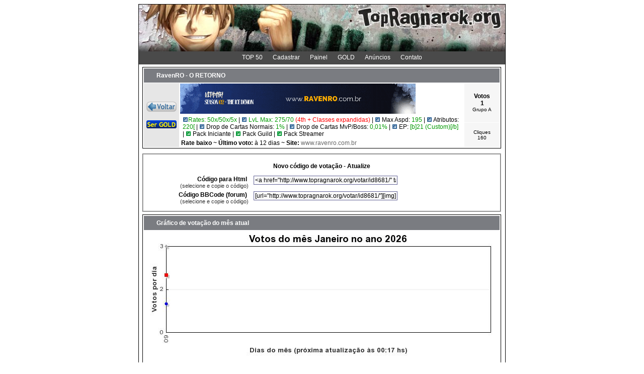

--- FILE ---
content_type: text/html; charset=ISO-8859-1
request_url: https://www.topragnarok.org/detalhar/uid8681/
body_size: 2612
content:
<!DOCTYPE HTML PUBLIC "-//W3C//DTD HTML 4.01 Transitional//EN" "http://www.w3.org/TR/html4/loose.dtd">
<html xmlns="http://www.w3.org/1999/xhtml">
<head>
<title>RavenRO - O RETORNO - TopRagnarok Online</title>
<meta http-equiv="Content-Type" content="text/html; charset=iso-8859-1" />
<meta name="keywords" content="Ragnarök Online, Ragnarök Server, Sakray, kRO, Download, bRO, top ragnarok, brasil, top 50, rag, Custom Maps, Custom Itens, Dupar itens, Bot ragnarok, rank de servidores, list servers, RavenRO, RETORNO, Rates, Classes, expandidas, Aspd, Atributos, Drop, Cartas, Normais, Drop, Cartas, Boss, Custom, Pack, Iniciante, Pack, Guild, Pack, Streamer" />
<meta name="cache-control" content="public" />
<meta name="ROBOTS" content="ALL" />
<meta name="robots" content="index,follow" />
<meta name="revisit-after" content="01 day" />
<base href="https://www.topragnarok.org/" />
<link href="style.css" rel="stylesheet" type="text/css" media="screen" />
<meta property="fb:app_id" content="277963032274313"/>
<meta property="og:title" content="RavenRO - O RETORNO - TopRagnarok Online" />
<meta property="og:type" content="article" />
<meta property="og:site_name" content="TopRagnarok Brasil"/>
<meta property="og:description" content="Conheça novos servidores de ragnarok online em nosso top! RavenRO - O RETORNO - TopRagnarok Online"/>
<meta property="og:image" content="https://www.topragnarok.org/images/kafra.jpg" />

</head><body>
<!-- Google Tag Manager -->
<noscript><iframe src="//www.googletagmanager.com/ns.html?id=GTM-5NS553"
height="0" width="0" style="display:none;visibility:hidden"></iframe></noscript>
<script>(function(w,d,s,l,i){w[l]=w[l]||[];w[l].push({'gtm.start':
new Date().getTime(),event:'gtm.js'});var f=d.getElementsByTagName(s)[0],
j=d.createElement(s),dl=l!='dataLayer'?'&l='+l:'';j.async=true;j.src=
'//www.googletagmanager.com/gtm.js?id='+i+dl;f.parentNode.insertBefore(j,f);
})(window,document,'script','dataLayer','GTM-5NS553');</script>
<!-- End Google Tag Manager -->

<div id="wrapper">
<div id="header"><a href="/"><img src="https://www.topragnarok.org/images/logoheader_r1.jpg" alt="RavenRO - O RETORNO - TopRagnarok Online" title="RavenRO - O RETORNO - TopRagnarok Online"></a></div>
<div id="navigation"><ul class="topmenu"><li><a href="https://www.topragnarok.org/" class="menu" title="[TOP 50]">TOP 50</a></li><li><a href="https://www.topragnarok.org/registrar/" class="menu" title="[Cadastrar]">Cadastrar</a></li><li><a href="https://www.topragnarok.org/painel/" class="menu" title="[Painel]">Painel</a></li><li><a href="https://www.topragnarok.org/sergold/" class="menu" title="[GOLD]">GOLD</a></li><li><a href="https://www.topragnarok.org/anuncios/" class="menu" title="[Anúncios]">Anúncios</a></li><li><a href="https://www.topragnarok.org/contato/" class="menu" title="[Contato]">Contato</a></li></ul></div>
<div id="content"><div class="table_border"><table cellpadding="1" cellspacing="1" border="0"><tr><td colspan="3" class="table_top_title"><a href="https://www.topragnarok.org/abrirsite/id8681/" target="_blank" name="server8681" rel="nofollow" class="table_top">RavenRO - O RETORNO</a></td></tr><tr><td rowspan="2" class="table_top_rank" width="10%"><a href="https://www.topragnarok.org/" target="_self"><img src="images/btn_voltar.gif"></a><br /><br /><a href="https://www.topragnarok.org/sergold/uid8681/"><img src="images/sergold.gif" title="Ser GOLD" alt="Ser GOLD"></a>	</td><td rowspan="2" class="table_description"><a href="https://www.topragnarok.org/abrirsite/id8681/" target="_blank" rel="nofollow"><img src="https://cdn.topragnarok.org/file/topragnarokorg/banner/71d2c6426438f6c8ded86970d8038bd6.gif" width="468" height="60" alt="RavenRO - O RETORNO" title="RavenRO - O RETORNO"></a><p class="description"><font color="#009900"><img src=images/icons/ico04.gif>Rates:
50x/50x/5x</font> | <font color="#009900"><img src=images/icons/ico04.gif>
LvL Max: 275/70</font> <font color="#FF0000"> (4th + Classes
expandidas)</font> | <img src=images/icons/ico04.gif> Max Aspd: <font
color="#009900">195</font> | <img src=images/icons/ico04.gif> Atributos:
<font color="#009900">220[</font> | <img src=images/icons/ico04.gif> Drop
de Cartas Normais: <font color="#009900">1%</font> | <img
src=images/icons/ico04.gif> Drop de Cartas MvP/Boss: <font
color="#009900">0,01%</font> | <img src=images/icons/ico04.gif> EP: <font
color="#009900">[b]21 (Custom)[/b]</font> | <img
src=images/icons/ico05.gif> Pack Iniciante | <img
src=images/icons/ico05.gif> Pack Guild | <img src=images/icons/ico05.gif>
Pack Streamer</p><p class="detail"><b>Rate baixo</b> ~ <b>Último voto:</b> à 12 dias ~ <b>Site:</b> <a href="https://www.topragnarok.org/abrirsite/id8681/" target="_blank" alt="RavenRO - O RETORNO" title="https://www.ravenro.com.br">www.ravenro.com.br</a></p></td><td class="table_top_stats" width="10%"><b>Votos<br>1</b><br /><small>Grupo A</small></td></tr><tr><td class="table_top_stats"><small>Cliques<br />160</small></td></tr></table></div><form name="generatebanner" id="generatebanner"><fieldset><p align="center" style="font-weight:bold;">Novo código de votação - Atualize</p><label>Código para Html <br /><span>(selecione e copie o código)</span></label><input name="codebanner1" id="codebanner1" onclick="this.select();" value="&lt;a href=&quot;http://www.topragnarok.org/votar/id8681/&quot; target=&quot;_blank&quot; title=&quot;Vote no servidor TOP&quot;&gt;&lt;img src=&quot;http://www.topragnarok.org/images/votebanner.gif&quot; alt=&quot;Clique e vote. Top Ragnarok Online Brasil&quot; title=&quot;Clique e vote. Top Ragnarok Online Brasil&quot; border=&quot;0&quot;&gt;&lt;!---Nao-Altere-A-Proxima-Imagem---&gt;&lt;img src=&quot;http://www.topragnarok.org/image/onepixel.png&quot; border=&quot;0&quot;&gt;&lt;/a&gt;"><br /><label>Código BBCode (forum) <br /><span>(selecione e copie o código)</span></label><input name="codebanner2" id="codebanner2" onclick="this.select();" value="[url=&quot;http://www.topragnarok.org/votar/id8681/&quot;][img]http://www.topragnarok.org/images/votebanner.gif[/img][img]http://www.topragnarok.org/image/onepixel.png[/img][/url]"><br /></fieldset></form><div class="table_border"><table cellpadding="1" cellspacing="1" border="0"><tr><td class="table_top_title"><a>Gráfico de votação do mês atual</a></td></tr><tr><td align="center"><img src="https://www.topragnarok.org/image/graficovotos/id8681.jpg" title="Votos TopRagnarok 50 - Mês 01-2026"></td></tr><tr><td align="center"><img src="https://www.topragnarok.org/image/graficovotosdia/id8681.jpg?t=20-01" title="Votos TopRagnarok 50 - Dia 20"></td></tr></table></div><div class="table_border listsmallfont"><table cellpadding="1" cellspacing="1" border="0"><tr><td colspan="5" class="table_top_title"><a>Detalhes de votação</a></td></tr><tr><td width="5%">&nbsp;</td><td width="12%">Tempo</td><td width="15%">Faixa de IP</td><td width="40%">Link de referência</td></tr><tr class="defuse"><td align="center"><img src="images/icons/ico26.gif" alt="Reincidencia N.2" title="Reincidencia N.2"></td><td title="09/01/2026 - 18:30:22 hs">à 12 dia(s)</td><td>201.29.154.xxxxx</td><td><a href="http://127.0.0.1/" target="_blank">http://127.0.0.1/</a></td></tr><tr class="defuse"><td align="center"><img src="images/icons/ico26.gif" alt="Reincidencia N.1" title="Reincidencia N.1"></td><td title="09/01/2026 - 16:40:21 hs">à 12 dia(s)</td><td>201.29.154.xxxxx</td><td><a href="http://127.0.0.1/" target="_blank">http://127.0.0.1/</a></td></tr><tr><td align="center">&nbsp;</td><td title="09/01/2026 - 16:39:00 hs">à 12 dia(s)</td><td>201.29.154.xxxxx</td><td><a href="http://127.0.0.1/" target="_blank">http://127.0.0.1/</a></td></tr></table></div><p class="estatisticas">Próxima atualização às 08:20</p></div>
<div id="copyright">Direitos reservados de Ragnarok Online são para Gravity Corp. & LeeMyougjin.</div>
<p style="text-align:center;"><a href="https://patrianews.com/?utm_source=footer_menu&utm_medium=referral&utm_campaign=topragnarok&utm_term=organic_partnership" rel="opener" target="_blank">Portal de Notícias</a></p>
</div>
<script defer src="https://static.cloudflareinsights.com/beacon.min.js/vcd15cbe7772f49c399c6a5babf22c1241717689176015" integrity="sha512-ZpsOmlRQV6y907TI0dKBHq9Md29nnaEIPlkf84rnaERnq6zvWvPUqr2ft8M1aS28oN72PdrCzSjY4U6VaAw1EQ==" data-cf-beacon='{"version":"2024.11.0","token":"ad10f1d406ff457eb8c269bbc7460f91","r":1,"server_timing":{"name":{"cfCacheStatus":true,"cfEdge":true,"cfExtPri":true,"cfL4":true,"cfOrigin":true,"cfSpeedBrain":true},"location_startswith":null}}' crossorigin="anonymous"></script>
</body></html>

--- FILE ---
content_type: text/css
request_url: https://www.topragnarok.org/style.css
body_size: 2358
content:
body {
	background-color: #FFF;
	color: #000;
	font-family:Verdana, Arial, Helvetica, sans-serif;
	font-size: 12px;
	/*background:#FFFFFF url(images/bgbody.jpg) repeat-X 0 0 fixed;*/
	background:#FFFFFF;
}
h1, h2, h3 {
  margin: 0px;
  padding: 0px;
}
h4, p.warn{
margin:4px 5px;
padding:4px 5px;
border:1px solid #CC0000;
background:#FFDDDD;
color:#CC0000;
}
#wrapper {
	position:relative;
	border: 1px solid #000;
	margin:0 auto;
	width: 728px;
	background-color:#FFFFFF;
}
#header {
	width: 728px;
	padding:0;
	margin:0;
}
#navigation {
	background: #4a4a4a;
	color: #FFF;
	margin: 0px;
	padding-bottom: 7px;
	padding-top: 5px;
	text-align: center;
	width: 728px;
}
#navigation ul.topmenu{
margin:0 auto;
}
#navigation ul.topmenu li{
display:inline;
margin:0 10px;
}
#panelnavigation {
	background: #666666;
	color: #999999;
	margin:0 auto;
	padding:5px 5px 7px;
	text-align: center;
}
#filters {
	position:relative;
	display:block;
	margin: 5px;
}
#content,#minicontent {
	clear: both;
	margin:5px 0;
	padding-left: 2px;
	padding-right: 0px;
}
#content{
	position:relative;
	width: 723px;
	background-color:#FFFFFF;
}
#minicontent {
	width: 350px;
}
#content a#detail {
	font-size:10px;
	font-weight:normal;
}
#copyright {
	margin: 10px;
	text-align: center;
}

#dhtmltooltip{
position: absolute;
width: 150px;
border: 1px solid #00cc00;
padding: 2px;
background-color: lightyellow;
visibility: hidden;
z-index: 100;
}

/* Hyper Links */
a { text-decoration : none; color: #666; }
a:hover { text-decoration : none;color: #333; }

#navigation a, #panelnavigation a, .table_top_title a { color: #FFF; }
#navigation a:hover, #panelnavigation a:hover, .table_top_title a:hover {
	color: #CCC;
	text-decoration: none;
}

.table_border {
	border: 1px solid #000;
	margin-bottom: 10px;
	margin:0 5px 10px;
	padding: 1px;
	padding-left: 1px;	
}
.gold, .adsense {
	margin:0 0 10px;
}
/* Top Ranking Style */
.table_top_title {
	background: #7A7C81;
	font-size: 12px;
	font-weight: bold;
	color: #000;
	padding: 7px 25px 7px;
	text-align: left;
}
.gold .table_top_title, .adsense .table_top_title {
	background: #2A437D url(images/gold.gif) right center no-repeat;
	font-size: 14px;
	padding: 9px 35px 9px;
}
.adsense .table_top_title { background:#2A437D; }
.table_banner {
        font-size: 10px;
        color: #0000ff;
		font-weight: bold;
        padding-top: 1px;
        padding-bottom: 1px;
        padding-left: 20px;
        text-align: left;
}

.table_top_rank {
	background-color: #E6E6E6;
	font-size: 15px;
	padding-left: 5px;
	padding-right: 5px;
	text-align: center;
	text-decoration : none;
}

.table_top_description { }
.table_top_banner {
	float: left;
	padding-left: 10px;
	padding-right: 10px;
}
.table_top_stats {
	background-color: #F6F6F6;
	padding: 2px;
	font-size: 12px;
	text-align: center;
	font-color: #4a4a4a
}
.table_top_rating {
	background-color: #DCDCDC;
	text-align: center;
}
/* Ranking Style */
.table_title {
	background: #4a4a4a;
	color: #FFF;
	font-size: 12px;
	font-weight: normal;
	padding-top: 5px;
	padding-bottom: 5px;
	text-align: center;
}
.table_rank {
	background-color: #DCDCDC;
	font-size: 16px;
	font-weight: bold;
	padding-left: 5px;
	padding-right: 5px;
	text-align: center;
}
.table_description { 
	font-size: 12px;
	background:#FFFFFF;
}
.table_description .imagebanner {
/*	opacity:0.60;
	-moz-opacity: 0.60;
	filter: alpha(opacity=60);*/
}
.gold .table_description .imagebanner {
/*	opacity:1;
	-moz-opacity: 1;
	filter: alpha(opacity=100);*/
}
.table_stats {
	background-color: #DCDCDC;
	padding: 2px;
	text-align: center;
}
p.description{
	font:Arial, Helvetica, sans-serif;
	font-size:12px;
	margin:5px 5px 4px;
}
p.description img {
margin:0 1px;
}
.gold p.description {
	/*font-weight:bold;*/
	/*color:#444444;*/
}
p.detail{
	margin:3px 2px 0;
}

/* Stats Style */
.stats_top {
	background: #4a4a4a;
	color: #FFF;
	font-size: 12px;
	font-weight: normal;
	padding-top: 5px;
	padding-bottom: 5px;
	text-align: center;
}
.stats_left { background-color: #DCDCDC; }
.stats1 {
	background-color: #DCDCDC;
	text-align: center;
}
.stats2 {
	background-color: #FFF;
	text-align: center;
}

/* Admin */
.darkbg {
  background-color: #737373;
  color: #fff;
}
.mediumbg {
	background: #4a4a4a;
	color: #FFF;
	font-size: 12px;
	font-weight: normal;
	padding-top: 5px;
	padding-bottom: 5px;
	text-align: center;
}
.lightbg {
	color: #000;
	background-color: #FFF;
	text-align: center;
}
.lightbgalt {
	color: #000;
	background-color: #DCDCDC;
	text-align: center;
}

table { width: 100%; }
/* No Borders Images */
img { border: 0; margin:0; padding:0; }
form { margin:0; padding:0; }
.votefield {
	font:bold 110% Verdana, Arial, Helvetica, sans-serif;
	text-align:center;
}



.notify{
	margin:50px auto;
	padding:15px;
	background:#FFFFCC;
	border:1px solid #FF9900;
	font:bold 12px Verdana, Arial, Helvetica, sans-serif;
	color:#006600;
	width:350px;
}
.notify h3{
	font-size:130%;
	color:#009900;
}




form fieldset{
margin:10px 5px 5px;
}
form fieldset legend{
font-weight: bold;
font-size:120%;
margin:0 15px 5px;
}
form fieldset label{
float: left;
width: 200px;
font-weight: bold;
margin-bottom: 5px;
margin-right: 10px;
text-align:right;
}
form fieldset label span{
font-size:90%;
font-weight: normal;
color:#333333;
}
textarea.code{
font-family:"Courier New", Courier, mono;
}

form fieldset input, form fieldset textarea{
width: 280px;
margin-bottom: 5px;
}
form fieldset select, form fieldset input.small{
width: 200px;
}
form fieldset input.tiny{
width: 130px;
}
form fieldset textarea{
width: 350px;
height: 80px;
}

form fieldset input.boxes{
width: 1em;
}

form fieldset .submit, form fieldset .reset, form fieldset .imageauth{
margin-left: 210px;
margin-top: 2px;
margin-bottom: 5px;
}
form fieldset .submit, form fieldset .reset{
width:90px;
}
form fieldset .reset{
margin-left: 10px;
}
.imageauth{
border:1px solid #999999;
}

form fieldset br{
clear: left;
}

/*visual*/
form fieldset input, form fieldset textarea, form fieldset select{
border:1px solid #666699;
background:#FAFAFA;
font:12px Verdana, Arial, Helvetica, sans-serif;
}
label.warn,span.warn{
color:#CC0000;
}

form.voteform{
width:80%;
margin:0 auto;
padding:8px;
text-align:center;
}
form.voteform #fieldauth{
text-align:center;
width:auto;
font:bold 20px Verdana, Arial, Helvetica, sans-serif;
text-transform:uppercase;
border:2px solid #000099;
margin:3px;
}

.intermed{
clear: both;
padding: 0px;
height:40px;
}
.intermed .midmenu {
padding:5px 0 10px;
display:block;
position:relative;
vertical-align:bottom;
}
.intermed .midmenu a, .intermed .midmenu span{
margin:0 3px;
padding:3px 5px;
border:1px solid #999999;
color:#000033;
background:#EEEEFF;
}
.intermed .midmenu a.sel{
font-weight:bold;
background:#EEEEEE;
}
.intermed .midmenu a:hover{
background:#FFFFFF;
}
.intermed .publicidade{
display:block;
position:absolute;
top:0;
right:10px;
}
.intermed .publicidade img{
margin:0 0 0 10px;
}
.iframepage{
width:713px;
height:310px;
border:none;
overflow:auto;
margin:0;
padding:0;
}
.divoniframe, .divoniframe form, .divoniframe fieldset{
width:693px;
height:280px;
border:none;
margin:0;
padding:0;
}
body.divoniframe{
width:703px;
height:295px;
padding-top:10px;
}
.noformat h1 , .noformat h2 , .noformat h3 , .noformat h4 , .noformat h5{
margin:0; padding:0; color:#666666;
border:none;
background:#FFFFFF;;
display:inline;
}
.noformat h1{ font-size:16px; }
.noformat h2{ font-size:14px; }
.noformat h3{ font-size:12px; }
.noformat h4{ font-size:10px; }

.estatisticas{
font-size:11px;
text-align:center;
}
.bordasvermelhas{
border:1px solid #CC0000;
padding:5px;
margin:5px 10px;
}
.miniwidth{
	width:200px;
}
.bannerborder{
margin-bottom:10px;
}
.fieldreadonly {
border:none;
background:#FFFFFF;
}
input.radio{
border:none;
width:auto;
height:auto;
}
.defuse, .defuse td {
background:#FFDDDD;
color:#990000;
}
.listsmallfont {
font-size:10px;
}


div.publileft {
	margin:0;
	padding:0;
	position:absolute;
	top:0px;
	left: -125px;
	width: 120px;
	height:480px;
	border:1px solid #FF0000;
}
div.publiright {
	margin: 0;
	position: absolute;
	top: 10px;
	left: auto;
	right: 6px;
	width: 120px;
	height:460px;
}
body>div.publiright {position: fixed}

.sharelnk {
	font:10px Verdana, Arial, Helvetica, sans-serif;
	background:transparent url(http://s7.addthis.com/static/r07/widget11.png) no-repeat scroll 0 0;
	height:16px !important;
	width:75px !important;
	line-height:16px !important;
	padding:2px 2px 2px 20px !important;
}
.shlnk_mail {
	background-position:0 -112px;
}
.shlnk_orkut {
	background-position:0 -2672px;
}

hr {
color:#DDDDDD;
border:1px solid #DDDDDD;
}
.midmenu a.gold{
border-color:#FF7200;
color:#FF7200;
background:#FFF697;
}
.midmenu a.sweet{
border-color:#FF0099;
color:#FF0066;
background:#FFDDFF;
font-weight:bold;
padding:6px 12px;
}



/* form panel */
#wrapper #content form.panel label,
#wrapper #content form.panel div.field {
	display:block;
	overflow:hidden;
	padding:2px 0;
	clear:both;
}
#wrapper #content form.panel div.field label,
#wrapper #content form.panel label span {
	display:block;
	overflow:hidden;
	float: left;
	width: 160px;
	padding:5px 0 0 0;
	margin:0 10px 5px 0;
	text-align:right;
}
#wrapper #content form.panel div.field input,
#wrapper #content form.panel label input {
	margin-bottom: 5px;
}
#wrapper #content form.panel div.field input.alignright,
#wrapper #content form.panel label input.alignright {
	text-align:right;
}
#wrapper #content form.panel div.field textarea,
#wrapper #content form.panel label textarea {
	width: 330px;
	height: 90px;
}
#wrapper #content form.panel div.field input.boxes,
#wrapper #content form.panel label input.boxes {
	width: 1em;
}
#wrapper #content form.panel input.readonly { border:none!important; }
#wrapper #content form.panel input.submit,
#wrapper #content form.panel img.imageauth {
	margin:2px 0 5px 169px;
}
#wrapper #content form.panel input.submit,
#wrapper #content form.panel input.reset,
#wrapper #content form.panel input.button {
	font:bold 12px Arial, Helvetica, sans-serif;
	padding:4px 6px;
}
#wrapper #content form.panel #recaptcha_widget_div {
	margin-left:160px;
}


--- FILE ---
content_type: text/plain
request_url: https://www.google-analytics.com/j/collect?v=1&_v=j102&a=1965926790&t=pageview&_s=1&dl=https%3A%2F%2Fwww.topragnarok.org%2Fdetalhar%2Fuid8681%2F&ul=en-us%40posix&dt=RavenRO%20-%20O%20RETORNO%20-%20TopRagnarok%20Online&sr=1280x720&vp=1280x720&_u=YGBAgAABAAAAAC~&jid=957089329&gjid=1462711274&cid=2016145514.1768993956&tid=UA-4683372-1&_gid=1316780272.1768993956&_slc=1&gtm=45He61g1n715NS553v6666920za200zd6666920&gcd=13l3l3l3l1l1&dma=0&tag_exp=103116026~103200004~104527907~104528501~104684208~104684211~105391252~115616986~115938465~115938469~116682875~117041588&z=1533408822
body_size: -451
content:
2,cG-FPBRYKYZZ8